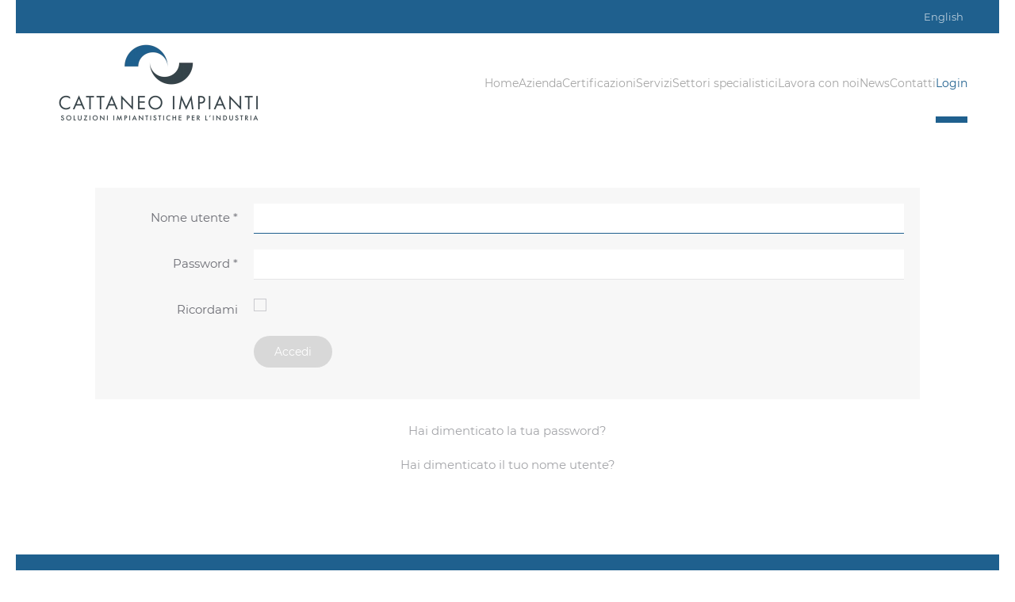

--- FILE ---
content_type: text/html; charset=utf-8
request_url: https://cattaneoimpianti.ch/index.php/it/login
body_size: 30325
content:
<!DOCTYPE html>
<html lang="it-it" dir="ltr">
    <head>
        <meta name="viewport" content="width=device-width, initial-scale=1">
        <link rel="icon" href="/images/favicon.png" sizes="any">
                <link rel="apple-touch-icon" href="/images/favicon-180.png">
        <meta charset="utf-8" />
	<base href="https://cattaneoimpianti.ch/index.php/it/login" />
	<meta name="generator" content="Joomla! - Open Source Content Management" />
	<title>Login</title>
	<link href="https://cattaneoimpianti.ch/index.php/it/login" rel="alternate" hreflang="it-IT" />
	<link href="https://cattaneoimpianti.ch/index.php/en/login-eng" rel="alternate" hreflang="en-GB" />
	<link href="/media/mod_languages/css/template.css?270047e5c4c64ca761ea42138c0e70fc" rel="stylesheet" />
	<link href="/templates/yootheme/css/theme.9.css?1722245561" rel="stylesheet" />
	<link href="/templates/yootheme/css/theme.update.css?3.0.31" rel="stylesheet" />
	<link href="/plugins/system/cookiespolicynotificationbar/assets/css/cpnb-style.min.css" rel="stylesheet" media="all" />
	<style>


/* BEGIN: Cookies Policy Notification Bar - J! system plugin (Powered by: Web357.com) */
.cpnb-outer { border-color: rgba(32, 34, 38, 1); }
.cpnb-outer.cpnb-div-position-top { border-bottom-width: 1px; }
.cpnb-outer.cpnb-div-position-bottom { border-top-width: 1px; }
.cpnb-outer.cpnb-div-position-top-left, .cpnb-outer.cpnb-div-position-top-right, .cpnb-outer.cpnb-div-position-bottom-left, .cpnb-outer.cpnb-div-position-bottom-right { border-width: 1px; }
.cpnb-message { color: #f1f1f3; }
.cpnb-message a { color: #ffffff }
.cpnb-button, .cpnb-button-ok, .cpnb-m-enableAllButton { -webkit-border-radius: 4px; -moz-border-radius: 4px; border-radius: 4px; font-size: 12px; color: #ffffff; background-color: #3b89c7; }
.cpnb-button:hover, .cpnb-button:focus, .cpnb-button-ok:hover, .cpnb-button-ok:focus, .cpnb-m-enableAllButton:hover, .cpnb-m-enableAllButton:focus { color: #ffffff; background-color: #3176af; }
.cpnb-button-decline, .cpnb-button-delete, .cpnb-button-decline-modal, .cpnb-m-DeclineAllButton { color: #ffffff; background-color: rgba(119, 31, 31, 1); }
.cpnb-button-decline:hover, .cpnb-button-decline:focus, .cpnb-button-delete:hover, .cpnb-button-delete:focus, .cpnb-button-decline-modal:hover, .cpnb-button-decline-modal:focus, .cpnb-m-DeclineAllButton:hover, .cpnb-m-DeclineAllButton:focus { color: #ffffff; background-color: rgba(175, 38, 20, 1); }
.cpnb-button-cancel, .cpnb-button-reload, .cpnb-button-cancel-modal { color: #ffffff; background-color: rgba(90, 90, 90, 1); }
.cpnb-button-cancel:hover, .cpnb-button-cancel:focus, .cpnb-button-reload:hover, .cpnb-button-reload:focus, .cpnb-button-cancel-modal:hover, .cpnb-button-cancel-modal:focus { color: #ffffff; background-color: rgba(54, 54, 54, 1); }
.cpnb-button-settings, .cpnb-button-settings-modal { color: #ffffff; background-color: rgba(90, 90, 90, 1); }
.cpnb-button-settings:hover, .cpnb-button-settings:focus, .cpnb-button-settings-modal:hover, .cpnb-button-settings-modal:focus { color: #ffffff; background-color: rgba(54, 54, 54, 1); }
.cpnb-button-more-default, .cpnb-button-more-modal { color: #ffffff; background-color: #7b8a8b; }
.cpnb-button-more-default:hover, .cpnb-button-more-modal:hover, .cpnb-button-more-default:focus, .cpnb-button-more-modal:focus { color: #ffffff; background-color: #697677; }
.cpnb-m-SaveChangesButton { color: #ffffff; background-color: rgba(133, 199, 136, 1); }
.cpnb-m-SaveChangesButton:hover, .cpnb-m-SaveChangesButton:focus { color: #ffffff; background-color: rgba(96, 153, 100, 1); }
@media only screen and (max-width: 600px) {
.cpnb-left-menu-toggle::after, .cpnb-left-menu-toggle-button {
content: "Categories";
}
}
/* END: Cookies Policy Notification Bar - J! system plugin (Powered by: Web357.com) */

	</style>
	<script type="application/json" class="joomla-script-options new">{"csrf.token":"427aadb76944c43c052cf7ec001cc3c3","system.paths":{"root":"","base":""},"system.keepalive":{"interval":840000,"uri":"\/index.php\/it\/component\/ajax\/?format=json"},"joomla.jtext":{"JLIB_FORM_FIELD_INVALID":"Campo non valido:&#160"}}</script>
	<script src="/media/system/js/core.js?270047e5c4c64ca761ea42138c0e70fc"></script>
	<!--[if lt IE 9]><script src="/media/system/js/polyfill.event.js?270047e5c4c64ca761ea42138c0e70fc"></script><![endif]-->
	<script src="/media/system/js/keepalive.js?270047e5c4c64ca761ea42138c0e70fc"></script>
	<script src="/media/jui/js/jquery.min.js?270047e5c4c64ca761ea42138c0e70fc"></script>
	<script src="/media/jui/js/jquery-noconflict.js?270047e5c4c64ca761ea42138c0e70fc"></script>
	<script src="/media/jui/js/jquery-migrate.min.js?270047e5c4c64ca761ea42138c0e70fc"></script>
	<script src="/media/system/js/punycode.js?270047e5c4c64ca761ea42138c0e70fc"></script>
	<script src="/media/system/js/validate.js?270047e5c4c64ca761ea42138c0e70fc"></script>
	<!--[if lt IE 9]><script src="/media/system/js/html5fallback.js?270047e5c4c64ca761ea42138c0e70fc"></script><![endif]-->
	<script src="/templates/yootheme/vendor/yootheme/theme-analytics/app/analytics.min.js?3.0.31" defer></script>
	<script src="/templates/yootheme/vendor/assets/uikit/dist/js/uikit.min.js?3.0.31"></script>
	<script src="/templates/yootheme/vendor/assets/uikit/dist/js/uikit-icons-morgan-consulting.min.js?3.0.31"></script>
	<script src="/templates/yootheme/js/theme.js?3.0.31"></script>
	<script src="/plugins/system/cookiespolicynotificationbar/assets/js/cookies-policy-notification-bar.min.js"></script>
	<script>
document.addEventListener('DOMContentLoaded', function() {
            Array.prototype.slice.call(document.querySelectorAll('a span[id^="cloak"]')).forEach(function(span) {
                span.innerText = span.textContent;
            });
        });

// BEGIN: Cookies Policy Notification Bar - J! system plugin (Powered by: Web357.com)
var cpnb_config = {"w357_joomla_caching":"0","w357_position":"bottom","w357_show_close_x_icon":"1","w357_hide_after_time":"display_always","w357_duration":"60","w357_animate_duration":"2000","w357_limit":"0","w357_message":"Utilizziamo cookies per garantire il corretto funzionamento del sito, analizzare il nostro traffico e, ove previsto, fornire i servizi dei social media.\u0026lt;br\u0026gt;I cookies sono DISATTIVATI. Puoi scegliere se accettare l\u0027uso degli stessi o disattivarli.","w357_display_ok_btn":"1","w357_buttonText":"Ok, accetto!","w357_display_decline_btn":"1","w357_buttonDeclineText":"Disattiva","w357_display_cancel_btn":"0","w357_buttonCancelText":"Cancella","w357_display_settings_btn":0,"w357_buttonSettingsText":"Settings","w357_buttonMoreText":"Maggiori informazioni","w357_buttonMoreLink":"","w357_display_more_info_btn":"1","w357_fontColor":"#f1f1f3","w357_linkColor":"#ffffff","w357_fontSize":"12px","w357_backgroundColor":"#323a45","w357_borderWidth":"1","w357_body_cover":"1","w357_overlay_state":"0","w357_overlay_color":"rgba(10, 10, 10, 0.3)","w357_height":"auto","w357_cookie_name":"cookiesDirective","w357_link_target":"_self","w357_popup_width":"800","w357_popup_height":"600","w357_customText":"\u003Ch1\u003ECookies Policy\u003C\/h1\u003E\u003Chr\u003E\u003Ch3\u003EInformazioni generali\u003C\/h3\u003E\u003Cp\u003EI cookies vengono utilizzati garantire il corretto funzionamento delle procedure e migliorare la propria esperienza di navigazione.\u003Cbr\/\u003EI cookies sono files di piccole dimensioni che vengono memorizzati sul computer ( o su altri devices abilitati alla navigazione come per esempio smartphone e tablet) quando si visita un sito. Normalmente un cookies contiene il nome del sito da cui proviene, la \u0027durata\u0027 (quanto tempo resta memorizzato sul device), e un valore che è normalmente un numero univoco generato in maniera casuale. I siti possono usare cookies generati dallo stesso, oppure da applicazioni di terze parti allo scopo di monitorare, controllare, personalizzare il sito durante la navigazione. I cookies possono essere anche usati per tracciare il modo nel quale il sito viene usato, oppure per mostrare annunci pertinenti alle proprie abitudini su altri siti.\u003C\/p\u003E\u003Ch3\u003EApp di terze parti\u003C\/h3\u003E\u003Cp\u003EI siti possono fare uso di servizi esterni (di terze parti). Tramite l\u0027uso queste app possono essere scaricati cookies anonimi nel browser che possono anche essere utilizzati dal nostro sito. Alcuni di questi servizi possono essere per esempio: Google, Facebook, Twitter, Adroll, MailChimp, Sucuri, Intercom e altri social network, agenzie di pubblicità, firewalls di sicurezza, compagnie di raccolta analitica dei dati, service providers. Questi servizi possono collezionare e usare dati come IP Address, HTTP Referrer, Unique Device Identifier e altri dati non riconducibili comunque a informazioni personali, e log del server.\u003C\/p\u003E\u003Chr\u003E","w357_more_info_btn_type":"custom_text","w357_blockCookies":"0","w357_autoAcceptAfterScrolling":"0","w357_numOfScrolledPixelsBeforeAutoAccept":"300","w357_reloadPageAfterAccept":"0","w357_enableConfirmationAlerts":"0","w357_enableConfirmationAlertsForAcceptBtn":0,"w357_enableConfirmationAlertsForDeclineBtn":0,"w357_enableConfirmationAlertsForDeleteBtn":0,"w357_confirm_allow_msg":"Questa azione abiliterà tutti i Cookies memorizzati dal sito web. Sei sicuro di voler abilitare tutti i cookies dal tuo browser?","w357_confirm_delete_msg":"Questa azione rimuoverà tutti i cookies memorizzati dal sito web. Sei sicuro di disabilitare e cancellare tutti i cookies dal tuo browser?","w357_show_in_iframes":"0","w357_shortcode_is_enabled_on_this_page":0,"w357_base_url":"https:\/\/cattaneoimpianti.ch\/","w357_current_url":"https:\/\/cattaneoimpianti.ch\/index.php\/it\/login","w357_always_display":"0","w357_show_notification_bar":true,"w357_expiration_cookieSettings":"365","w357_expiration_cookieAccept":"365","w357_expiration_cookieDecline":"180","w357_expiration_cookieCancel":"3","w357_accept_button_class_notification_bar":"cpnb-accept-btn","w357_decline_button_class_notification_bar":"cpnb-decline-btn","w357_cancel_button_class_notification_bar":"cpnb-cancel-btn","w357_settings_button_class_notification_bar":"cpnb-settings-btn","w357_moreinfo_button_class_notification_bar":"cpnb-moreinfo-btn","w357_accept_button_class_notification_bar_modal_window":"cpnb-accept-btn-m","w357_decline_button_class_notification_bar_modal_window":"cpnb-decline-btn-m","w357_save_button_class_notification_bar_modal_window":"cpnb-save-btn-m","w357_buttons_ordering":"[\u0022ok\u0022,\u0022decline\u0022,\u0022cancel\u0022,\u0022settings\u0022,\u0022moreinfo\u0022]"};
// END: Cookies Policy Notification Bar - J! system plugin (Powered by: Web357.com)


// BEGIN: Cookies Policy Notification Bar - J! system plugin (Powered by: Web357.com)
var cpnb_cookiesCategories = {"cookie_categories_group0":{"cookie_category_id":"required-cookies","cookie_category_name":"Required Cookies","cookie_category_description":"The Required or Functional cookies relate to the functionality of our websites and allow us to improve the service we offer to you through our websites, for example by allowing you to carry information across pages of our website to avoid you having to re-enter information, or by recognizing your preferences when you return to our website.","cookie_category_checked_by_default":"2","cookie_category_status":"1"},"cookie_categories_group1":{"cookie_category_id":"analytical-cookies","cookie_category_name":"Analytical Cookies","cookie_category_description":"Analytical cookies allow us to recognize and to count the number of visitors to our website, to see how visitors move around the website when they are using it and to record which content viewers view and are interested in. This helps us to determine how frequently particular pages and advertisements are visited and to determine the most popular areas of our website. This helps us to improve the service which we offer to you by helping us make sure our users are finding the information they are looking for, by providing anonymized demographic data to third parties in order to target advertising more appropriately to you, and by tracking the success of advertising campaigns on our website.","cookie_category_checked_by_default":"1","cookie_category_status":"1"},"cookie_categories_group2":{"cookie_category_id":"social-media-cookies","cookie_category_name":"Social Media","cookie_category_description":"These cookies allow you to share Website content with social media platforms (e.g., Facebook, Twitter, Instagram). We have no control over these cookies as they are set by the social media platforms themselves.","cookie_category_checked_by_default":"1","cookie_category_status":"1"},"cookie_categories_group3":{"cookie_category_id":"targeted-advertising-cookies","cookie_category_name":"Targeted Advertising Cookies","cookie_category_description":"Advertising and targeting cookies are used to deliver advertisements more relevant to you, but can also limit the number of times you see an advertisement and be used to chart the effectiveness of an ad campaign by tracking users’ clicks. They can also provide security in transactions. They are usually placed by third-party advertising networks with a website operator’s permission but can be placed by the operator themselves. They can remember that you have visited a website, and this information can be shared with other organizations, including other advertisers. They cannot determine who you are though, as the data collected is never linked to your profile. ","cookie_category_checked_by_default":"1","cookie_category_status":"1"}};
// END: Cookies Policy Notification Bar - J! system plugin (Powered by: Web357.com)


// BEGIN: Cookies Policy Notification Bar - J! system plugin (Powered by: Web357.com)
var cpnb_manager = {"w357_m_modalState":"0","w357_m_floatButtonState":"1","w357_m_floatButtonPosition":"bottom_left","w357_m_HashLink":"cookies","w357_m_modal_menuItemSelectedBgColor":"rgba(200, 200, 200, 1)","w357_m_saveChangesButtonColorAfterChange":"rgba(13, 92, 45, 1)","w357_m_floatButtonIconSrc":"https:\/\/cattaneoimpianti.ch\/media\/plg_system_cookiespolicynotificationbar\/icons\/cpnb-cookies-manager-icon-1-64x64.png","w357_m_FloatButtonIconType":"image","w357_m_FloatButtonIconFontAwesomeName":"fas fa-cookie-bite","w357_m_FloatButtonIconFontAwesomeSize":"fa-lg","w357_m_FloatButtonIconFontAwesomeColor":"rgba(61, 47, 44, 0.84)","w357_m_FloatButtonIconUikitName":"cog","w357_m_FloatButtonIconUikitSize":"1","w357_m_FloatButtonIconUikitColor":"rgba(61, 47, 44, 0.84)","w357_m_floatButtonText":"Cookies Manager","w357_m_modalHeadingText":"Advanced Cookie Settings","w357_m_checkboxText":"Abilitato","w357_m_lockedText":"(Locked)","w357_m_EnableAllButtonText":"Allow All Cookies","w357_m_DeclineAllButtonText":"Decline All Cookies","w357_m_SaveChangesButtonText":"Save Settings","w357_m_confirmationAlertRequiredCookies":"These cookies are strictly necessary for this website. You can\u0027t disable this category of cookies. Thank you for understanding!"};
// END: Cookies Policy Notification Bar - J! system plugin (Powered by: Web357.com)

	</script>
	<link href="https://cattaneoimpianti.ch/index.php/it/login" rel="alternate" hreflang="x-default" />
	<script>var $theme = {"google_analytics":"UA-124356800-1","google_analytics_anonymize":""};</script>

    </head>
    <body class="">

        
        
        <div class="tm-page">

                        


<div class="tm-header-mobile uk-hidden@m" uk-header>


    
        <div class="uk-navbar-container">

            <div class="uk-container uk-container-expand">
                <nav class="uk-navbar" uk-navbar="{&quot;container&quot;:&quot;.tm-header-mobile&quot;}">

                                        <div class="uk-navbar-left">

                                                    <a href="https://cattaneoimpianti.ch/index.php/it/" aria-label="Back to home" class="uk-logo uk-navbar-item">
    <picture>
<source type="image/webp" srcset="/templates/yootheme/cache/d7/Logo-Cattaneo-Impianti-d7b5308d.webp 180w, /templates/yootheme/cache/1e/Logo-Cattaneo-Impianti-1e88eec6.webp 360w" sizes="(min-width: 180px) 180px">
<img alt="Cattaneo Impianti" loading="eager" src="/templates/yootheme/cache/42/Logo-Cattaneo-Impianti-423051a9.png" width="180" height="80">
</picture></a>
                        
                        
                    </div>
                    
                    
                                        <div class="uk-navbar-right">

                                                    
                        
                        <a uk-toggle aria-label="Open Menu" href="#tm-dialog-mobile" class="uk-navbar-toggle">

        
        <div uk-navbar-toggle-icon></div>

        
    </a>

                    </div>
                    
                </nav>
            </div>

        </div>

    




        <div id="tm-dialog-mobile" uk-offcanvas="container: true; overlay: true" mode="reveal" flip>
        <div class="uk-offcanvas-bar uk-flex uk-flex-column">

                        <button class="uk-offcanvas-close uk-close-large" type="button" uk-close uk-toggle="cls: uk-close-large; mode: media; media: @s"></button>
            
                        <div class="uk-margin-auto-vertical">
                
<div class="uk-grid uk-child-width-1-1" uk-grid>    <div>
<div class="uk-panel" id="module-103">

    
    
<div class="uk-panel mod-languages">

    
    
        <ul class="uk-subnav">
                                                                        <li >
                    <a style="display: flex !important;" href="/index.php/en/login-eng">
                                                    English                                            </a>
                </li>
                                    </ul>

    
    
</div>

</div>
</div>    <div>
<div class="uk-panel" id="module-104">

    
    
<div class="uk-margin-remove-last-child custom" ><hr></div>

</div>
</div>    <div>
<div class="uk-panel" id="module-99">

    
    
<ul class="uk-nav uk-nav-default">
    
	<li class="item-167"><a href="/index.php/it/"> Home</a></li>
	<li class="item-166"><a href="/index.php/it/azienda-new"> Azienda</a></li>
	<li class="item-154"><a href="/index.php/it/certificazioni"> Certificazioni</a></li>
	<li class="item-108 uk-parent"><a href="/index.php/it/servizi"> Servizi</a>
	<ul class="uk-nav-sub">

		<li class="item-120"><a href="/index.php/it/servizi/divisione-elettrica"> Divisione Elettrica</a></li>
		<li class="item-121"><a href="/index.php/it/servizi/divisione-automazione"> Divisione Automazione</a></li>
		<li class="item-122"><a href="/index.php/it/servizi/divisione-meccanica"> Divisione Meccanica</a></li>
		<li class="item-132"><a href="/index.php/it/servizi/divisione-chiavi-in-mano"> Divisione &quot;Chiavi in mano&quot;</a></li>
		<li class="item-128"><a href="/index.php/it/servizi/servizi-tecnici"> Servizi Tecnici</a></li></ul></li>
	<li class="item-112 uk-parent"><a href="/index.php/it/settori-specialistici"> Settori specialistici</a>
	<ul class="uk-nav-sub">

		<li class="item-125"><a href="/index.php/it/settori-specialistici/farmaceutico"> Farmaceutico</a></li>
		<li class="item-126"><a href="/index.php/it/settori-specialistici/chimico"> Chimico</a></li>
		<li class="item-127"><a href="/index.php/it/settori-specialistici/alimentare"> Alimentare</a></li></ul></li>
	<li class="item-152"><a href="/index.php/it/lavora-con-noi"> Lavora con noi</a></li>
	<li class="item-117"><a href="/index.php/it/news"> News</a></li>
	<li class="item-130"><a href="/index.php/it/contatti"> Contatti</a></li>
	<li class="item-149 uk-active"><a href="/index.php/it/login"> Login</a></li></ul>

</div>
</div></div>
            </div>
            
            
        </div>
    </div>
    
    
    

</div>



<div class="tm-toolbar tm-toolbar-default uk-visible@m">
    <div class="uk-container uk-flex uk-flex-middle uk-container-expand">

        
                <div class="uk-margin-auto-left">
            <div class="uk-grid-medium uk-child-width-auto uk-flex-middle" uk-grid="margin: uk-margin-small-top">
                <div>
<div class="uk-panel" id="module-96">

    
    
<div class="uk-panel mod-languages">

    
    
        <ul class="uk-subnav">
                                                                        <li >
                    <a style="display: flex !important;" href="/index.php/en/login-eng">
                                                    English                                            </a>
                </li>
                                    </ul>

    
    
</div>

</div>
</div>
            </div>
        </div>
        
    </div>
</div>

<div class="tm-header uk-visible@m" uk-header>



        <div uk-sticky media="@m" show-on-up animation="uk-animation-slide-top" cls-active="uk-navbar-sticky" sel-target=".uk-navbar-container">
    
        <div class="uk-navbar-container">

            <div class="uk-container uk-container-expand">
                <nav class="uk-navbar" uk-navbar="{&quot;align&quot;:&quot;left&quot;,&quot;container&quot;:&quot;.tm-header &gt; [uk-sticky]&quot;,&quot;boundary&quot;:&quot;.tm-header .uk-navbar-container&quot;,&quot;dropbar&quot;:true,&quot;target-y&quot;:&quot;.tm-header .uk-navbar-container&quot;,&quot;dropbar-anchor&quot;:&quot;.tm-header .uk-navbar-container&quot;}">

                                        <div class="uk-navbar-left">

                                                    <a href="https://cattaneoimpianti.ch/index.php/it/" aria-label="Back to home" class="uk-logo uk-navbar-item">
    <picture>
<source type="image/webp" srcset="/templates/yootheme/cache/b1/Logo-Cattaneo-Impianti-b1a8a033.webp 280w, /templates/yootheme/cache/73/Logo-Cattaneo-Impianti-73e8e7f0.webp 560w" sizes="(min-width: 280px) 280px">
<img alt="Cattaneo Impianti" loading="eager" src="/templates/yootheme/cache/8d/Logo-Cattaneo-Impianti-8d3ec183.png" width="280" height="125">
</picture></a>
                        
                        
                        
                    </div>
                    
                    
                                        <div class="uk-navbar-right">

                                                    
                        
                                                    
<ul class="uk-navbar-nav" id="module-97">
    
	<li class="item-167"><a href="/index.php/it/"> Home</a></li>
	<li class="item-166"><a href="/index.php/it/azienda-new"> Azienda</a></li>
	<li class="item-154"><a href="/index.php/it/certificazioni"> Certificazioni</a></li>
	<li class="item-108 uk-parent"><a href="/index.php/it/servizi"> Servizi</a>
	<div class="uk-navbar-dropdown"><div class="uk-navbar-dropdown-grid uk-child-width-1-1" uk-grid><div><ul class="uk-nav uk-navbar-dropdown-nav">

		<li class="item-120"><a href="/index.php/it/servizi/divisione-elettrica"> Divisione Elettrica</a></li>
		<li class="item-121"><a href="/index.php/it/servizi/divisione-automazione"> Divisione Automazione</a></li>
		<li class="item-122"><a href="/index.php/it/servizi/divisione-meccanica"> Divisione Meccanica</a></li>
		<li class="item-132"><a href="/index.php/it/servizi/divisione-chiavi-in-mano"> Divisione &quot;Chiavi in mano&quot;</a></li>
		<li class="item-128"><a href="/index.php/it/servizi/servizi-tecnici"> Servizi Tecnici</a></li></ul></div></div></div></li>
	<li class="item-112 uk-parent"><a href="/index.php/it/settori-specialistici"> Settori specialistici</a>
	<div class="uk-navbar-dropdown"><div class="uk-navbar-dropdown-grid uk-child-width-1-1" uk-grid><div><ul class="uk-nav uk-navbar-dropdown-nav">

		<li class="item-125"><a href="/index.php/it/settori-specialistici/farmaceutico"> Farmaceutico</a></li>
		<li class="item-126"><a href="/index.php/it/settori-specialistici/chimico"> Chimico</a></li>
		<li class="item-127"><a href="/index.php/it/settori-specialistici/alimentare"> Alimentare</a></li></ul></div></div></div></li>
	<li class="item-152"><a href="/index.php/it/lavora-con-noi"> Lavora con noi</a></li>
	<li class="item-117"><a href="/index.php/it/news"> News</a></li>
	<li class="item-130"><a href="/index.php/it/contatti"> Contatti</a></li>
	<li class="item-149 uk-active"><a href="/index.php/it/login"> Login</a></li></ul>

                        
                    </div>
                    
                </nav>
            </div>

        </div>

        </div>
    







</div>

            
            

            
            <div id="tm-main"  class="tm-main uk-section uk-section-default" uk-height-viewport="expand: true">
                <div class="uk-container">

                    
                            
            
            <div id="system-message-container" data-messages="[]">
</div>

            <div class="login">
						<form action="/index.php/it/login?task=user.login" method="post" class="form-validate form-horizontal well">
		<fieldset>
			
<div class="control-group">
			<div class="control-label">
			<label id="username-lbl" for="username" class="required">
	Nome utente<span class="star">&#160;*</span></label>
					</div>
		<div class="controls">
		<input type="text" name="username" id="username"  value="" class="validate-username required" size="25"       required aria-required="true"   autofocus    />
	</div>
</div>

<div class="control-group">
			<div class="control-label">
			<label id="password-lbl" for="password" class="required">
	Password<span class="star">&#160;*</span></label>
					</div>
		<div class="controls">
		<input
	type="password"
	name="password"
	id="password"
	value=""
	  class="validate-password required"   size="25" maxlength="99" required aria-required="true" />	</div>
</div>
										<div class="control-group">
					<div class="control-label">
						<label for="remember">
							Ricordami						</label>
					</div>
					<div class="controls">
						<input id="remember" type="checkbox" name="remember" class="inputbox" value="yes" />
					</div>
				</div>
						<div class="control-group">
				<div class="controls">
					<button type="submit" class="btn btn-primary">
						Accedi					</button>
				</div>
			</div>
						<input type="hidden" name="return" value="MTY2" />
			<input type="hidden" name="427aadb76944c43c052cf7ec001cc3c3" value="1" />		</fieldset>
	</form>
</div>
<div>
	<ul class="nav nav-tabs nav-stacked">
		<li>
			<a href="/index.php/it/login?view=reset">
				Hai dimenticato la tua password?			</a>
		</li>
		<li>
			<a href="/index.php/it/login?view=remind">
				Hai dimenticato il tuo nome utente?			</a>
		</li>
					</ul>
</div>


            
                        
                </div>
            </div>
            
            

            <!-- Builder #footer -->
<div class="tm-footer uk-section-secondary uk-section uk-section-small" uk-scrollspy="target: [uk-scrollspy-class]; cls: uk-animation-slide-left-small; delay: false;">
    
        
        
        
            
                                <div class="uk-container uk-container-large">                
                    
                    <div class="tm-grid-expand uk-grid-margin" uk-grid>
<div class="uk-grid-item-match uk-flex-middle uk-width-3-4@m">
    
        
            
            
                        <div class="uk-panel uk-width-1-1">            
                
                    
<div class="uk-panel" uk-scrollspy-class>
    
    
<ul class="uk-subnav">
    
	<li class="item-221"><a href="/images/certificazioni/DichiarazioneLeggeProtezioneDatiUtenti.pdf" target="_blank"> Protezione Dati Utenti</a></li>
	<li class="item-220"><a href="/images/certificazioni/CH_Report-sostenibilita-2024.pdf" target="_blank"> Report Sostenibilità</a></li>
	<li class="item-184"><a href="/index.php/it/impressum-ita"> Impressum</a></li>
	<li class="item-186"><a href="/index.php/it/cookie-policy-ita"> Cookie Policy</a></li></ul>

</div>
<div class="uk-panel uk-margin" uk-scrollspy-class><p>© 2018 - Cattaneo Impianti SA - All rights reserved - Powered by <a href="http://www.amodeo.ch">AMODEO design</a></p></div>
                
                        </div>
            
        
    
</div>

<div class="uk-grid-item-match uk-flex-middle uk-width-1-4@m">
    
        
            
            
                        <div class="uk-panel uk-width-1-1">            
                
                    
<div class="uk-margin uk-text-right" uk-scrollspy-class>
        <a class="el-link" href="#" uk-scroll><picture>
<source type="image/webp" srcset="/templates/yootheme/cache/5f/to-top-5f9a0d70.webp 40w, /templates/yootheme/cache/8a/to-top-8a037a8b.webp 80w" sizes="(min-width: 40px) 40px">
<img src="/templates/yootheme/cache/cb/to-top-cb61bd08.png" width="40" height="35" class="el-image" alt loading="lazy">
</picture></a>    
    
</div>

                
                        </div>
            
        
    
</div>
</div>
                                </div>
                
            
        
    
</div>

<div class="uk-section-default uk-section uk-section-xsmall uk-padding-remove-bottom">
    
        
        
        
            
                                <div class="uk-container uk-container-large">                
                    
                    <div class="tm-grid-expand uk-child-width-1-1 uk-grid-margin" uk-grid>
<div class="uk-width-1-1@m">
    
        
            
            
            
                
                    
<div class="uk-margin">
        <picture>
<source type="image/webp" srcset="/templates/yootheme/cache/a9/loghi-footer_2021-a9216d37.webp 500w, /templates/yootheme/cache/57/loghi-footer_2021-57be2fbd.webp 768w, /templates/yootheme/cache/b1/loghi-footer_2021-b175a440.webp 999w, /templates/yootheme/cache/73/loghi-footer_2021-733b08a3.webp 1000w" sizes="(min-width: 500px) 500px">
<img src="/templates/yootheme/cache/e1/loghi-footer_2021-e1130bbd.jpeg" width="500" height="89" class="el-image" alt loading="lazy">
</picture>    
    
</div>

                
            
        
    
</div>
</div>
                                </div>
                
            
        
    
</div>

        </div>

        
        

    </body>
</html>
